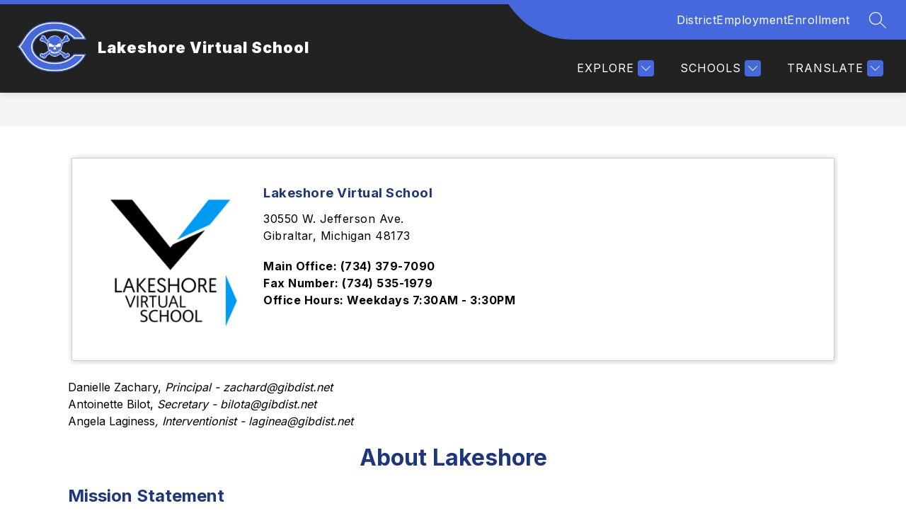

--- FILE ---
content_type: text/javascript
request_url: https://cmsv2-static-cdn-prod.apptegy.net/static_js/a00e440e70f086c83f6a986208788f0741098b20/_nuxt/D5ND217g.js
body_size: 796
content:
import{_ as o,e as t,d as l,g as r}from"./DhBrzKM_.js";const n={name:"Chevron",props:{fillColor:{type:String,required:!0}}},s={width:"16",height:"16",viewBox:"0 0 16 16",fill:"none",xmlns:"http://www.w3.org/2000/svg"},c=["fill"];function i(a,d,e,_,p,f){return l(),t("svg",s,[r("path",{"fill-rule":"evenodd","clip-rule":"evenodd",d:"M12.6464 11.3536C12.8417 11.5488 13.1583 11.5488 13.3536 11.3536C13.5488 11.1583 13.5488 10.8417 13.3536 10.6464L12.6464 11.3536ZM8 6L8.35355 5.64645C8.15829 5.45118 7.84171 5.45118 7.64645 5.64645L8 6ZM2.64645 10.6464C2.45118 10.8417 2.45118 11.1583 2.64645 11.3536C2.84171 11.5488 3.15829 11.5488 3.35355 11.3536L2.64645 10.6464ZM13.3536 10.6464L8.35355 5.64645L7.64645 6.35355L12.6464 11.3536L13.3536 10.6464ZM7.64645 5.64645L2.64645 10.6464L3.35355 11.3536L8.35355 6.35355L7.64645 5.64645Z",fill:e.fillColor},null,8,c)])}const h=o(n,[["render",i],["__scopeId","data-v-e307cbc5"]]);export{h as default};
//# sourceMappingURL=D5ND217g.js.map
